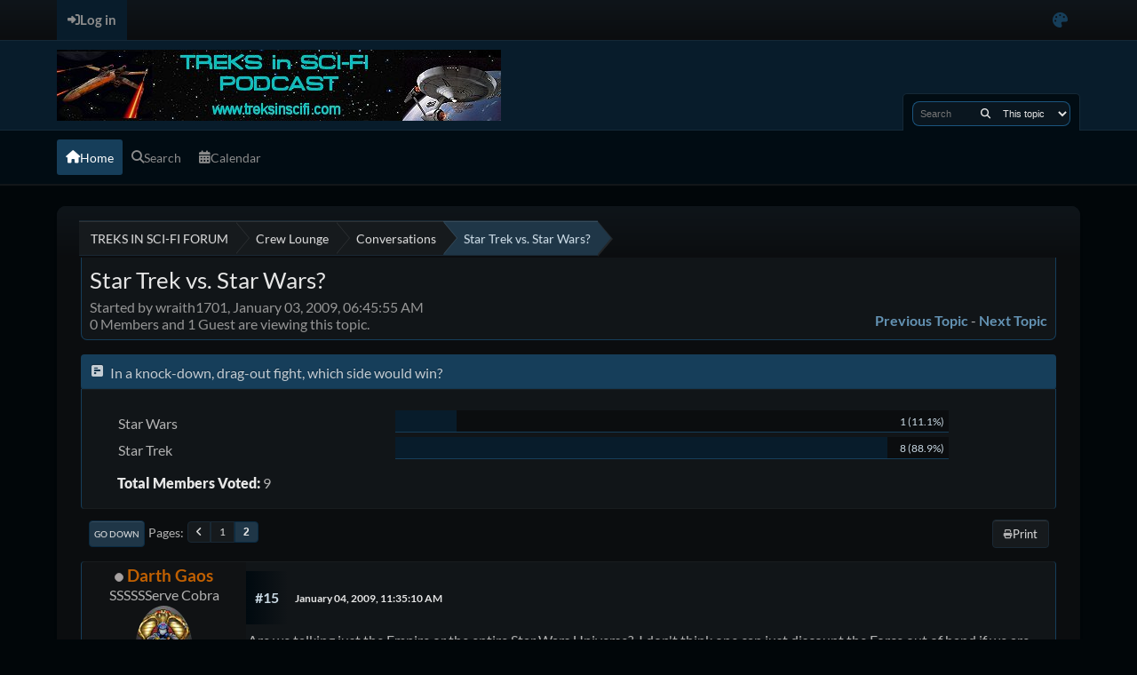

--- FILE ---
content_type: text/html; charset=UTF-8
request_url: http://www.treksinscifi.com/forum/index.php?topic=5909.15
body_size: 6019
content:
<!DOCTYPE html>
<html lang="en-US" data-themecolor="blue" data-colormode="dark">
<head>
	<meta charset="UTF-8">
	<link rel="stylesheet" href="http://www.treksinscifi.com/forum/Themes/NameX_v1.3.2/css/minified_855cc3ab37b418a27382d0710c4a7bf8.css?smf214_1716820175">
	<style>
	.signature img { max-width: 600px; max-height: 130px; }
	
	.postarea .bbc_img, .list_posts .bbc_img, .post .inner .bbc_img, form#reported_posts .bbc_img, #preview_body .bbc_img { max-width: min(100%,900px); }
	
	.postarea .bbc_img, .list_posts .bbc_img, .post .inner .bbc_img, form#reported_posts .bbc_img, #preview_body .bbc_img { max-height: 1100px; }
	
			#top_section .inner_wrap, #wrapper, #header, footer .inner_wrap, #nav_wrapper
			{
				max-width: 90%;
				width: 90%;
			}
			@media screen and (max-width: 991px)
			{
				#top_section .inner_wrap, #wrapper, #header, footer .inner_wrap, #nav_wrapper
				{
					max-width: 95%;
					width: 100%;
				}
			}
	
	</style>
	<script>
		var smf_theme_url = "http://www.treksinscifi.com/forum/Themes/NameX_v1.3.2";
		var smf_default_theme_url = "http://www.treksinscifi.com/forum/Themes/default";
		var smf_images_url = "http://www.treksinscifi.com/forum/Themes/NameX_v1.3.2/images";
		var smf_smileys_url = "http://treksinscifi.com/forum/Smileys";
		var smf_smiley_sets = "";
		var smf_smiley_sets_default = "";
		var smf_avatars_url = "http://treksinscifi.com/forum/avatars";
		var smf_scripturl = "http://www.treksinscifi.com/forum/index.php?PHPSESSID=b718e806bd235ad34a232060d62dcf3a&amp;";
		var smf_iso_case_folding = false;
		var smf_charset = "UTF-8";
		var smf_session_id = "5b41d310c5c4dc17ce7030b77adb431e";
		var smf_session_var = "e0fe9ba91";
		var smf_member_id = 0;
		var ajax_notification_text = 'Loading...';
		var help_popup_heading_text = 'A little lost? Let me explain:';
		var banned_text = 'Sorry Guest, you are banned from using this forum!';
		var smf_txt_expand = 'Expand';
		var smf_txt_shrink = 'Shrink';
		var smf_collapseAlt = 'Hide';
		var smf_expandAlt = 'Show';
		var smf_quote_expand = false;
		var allow_xhjr_credentials = false;
		var smf_theme_id = 47;
		var smf_newsfader_time = 3000;
		var smf_darkmode = 'dark';
	</script>
	<script src="https://ajax.googleapis.com/ajax/libs/jquery/3.6.3/jquery.min.js"></script>
	<script src="http://www.treksinscifi.com/forum/Themes/default/scripts/jquery.sceditor.bbcode.min.js?smf214_1716820175"></script>
	<script src="http://www.treksinscifi.com/forum/Themes/NameX_v1.3.2/scripts/minified_77a703d93d1261297fbc9bd5ccba61b9.js?smf214_1716820175"></script>
	<script src="http://www.treksinscifi.com/forum/Themes/NameX_v1.3.2/scripts/minified_1d8adb4a3819b4403557b309295c4b04.js?smf214_1716820175" defer></script>
	<script src="http://www.treksinscifi.com/forum/Themes/NameX_v1.3.2/scripts/minified_615754a58720c0910b4d91d79bdb4517.js?smf214_1716820175" async defer></script>
	<script>
		var smf_smileys_url = 'http://treksinscifi.com/forum/Smileys/';
		var bbc_quote_from = 'Quote from';
		var bbc_quote = 'Quote';
		var bbc_search_on = 'on';
	var smf_you_sure ='Are you sure you want to do this?';
	</script>
	<title>Star Trek vs. Star Wars? - Page 2</title>
	<meta name="viewport" content="width=device-width, initial-scale=1">
	<meta property="og:site_name" content="TREKS IN SCI-FI FORUM">
	<meta property="og:title" content="Star Trek vs. Star Wars? - Page 2">
	<meta property="og:url" content="http://www.treksinscifi.com/forum/index.php?PHPSESSID=b718e806bd235ad34a232060d62dcf3a&amp;topic=5909.15">
	<meta property="og:description" content="Star Trek vs. Star Wars? - Page 2">
	<meta name="description" content="Star Trek vs. Star Wars? - Page 2">
	<meta name="theme-color" content="#238b55">
	<link rel="canonical" href="http://www.treksinscifi.com/forum/index.php?topic=5909.15">
	<link rel="help" href="http://www.treksinscifi.com/forum/index.php?PHPSESSID=b718e806bd235ad34a232060d62dcf3a&amp;action=help">
	<link rel="contents" href="http://www.treksinscifi.com/forum/index.php?PHPSESSID=b718e806bd235ad34a232060d62dcf3a&amp;">
	<link rel="search" href="http://www.treksinscifi.com/forum/index.php?PHPSESSID=b718e806bd235ad34a232060d62dcf3a&amp;action=search">
	<link rel="alternate" type="application/rss+xml" title="TREKS IN SCI-FI FORUM - RSS" href="http://www.treksinscifi.com/forum/index.php?PHPSESSID=b718e806bd235ad34a232060d62dcf3a&amp;action=.xml;type=rss2;board=10">
	<link rel="alternate" type="application/atom+xml" title="TREKS IN SCI-FI FORUM - Atom" href="http://www.treksinscifi.com/forum/index.php?PHPSESSID=b718e806bd235ad34a232060d62dcf3a&amp;action=.xml;type=atom;board=10">
	<link rel="prev" href="http://www.treksinscifi.com/forum/index.php?PHPSESSID=b718e806bd235ad34a232060d62dcf3a&amp;topic=5909.0">
	<link rel="index" href="http://www.treksinscifi.com/forum/index.php?PHPSESSID=b718e806bd235ad34a232060d62dcf3a&amp;board=10.0">
</head>
<body id="chrome" class="action_messageindex board_10">
	<div id="footerfix">
		<div id="top_section">
			<div class="inner_wrap">
	<ul id="top_info">
			<li class="button_login">
				<a href="http://www.treksinscifi.com/forum/index.php?PHPSESSID=b718e806bd235ad34a232060d62dcf3a&amp;action=login" class="open" onclick="return reqOverlayDiv(this.href, 'Log in', 'login');">
					<span class="main_icons login"></span>
					<span class="textmenu">Log in</span>
				</a>
			</li>
		<li id="user_colorpicker">
			<a href="javascript:void(0);" aria-label="Select Color Variant" title="Select Color Variant"><i class="fa fa-palette"></i></a>
			<ul id="colorpicker_menu" class="top_menu dropmenu">
				<li>
					<a href="http://www.treksinscifi.com/forum/index.php?PHPSESSID=b718e806bd235ad34a232060d62dcf3a&amp;variant=default" class="theme-variant-toggle" data-color="default">
						Default
					</a>
				</li>
				<li>
					<a href="http://www.treksinscifi.com/forum/index.php?PHPSESSID=b718e806bd235ad34a232060d62dcf3a&amp;variant=red" class="theme-variant-toggle" data-color="red">
						Red
					</a>
				</li>
				<li>
					<a href="http://www.treksinscifi.com/forum/index.php?PHPSESSID=b718e806bd235ad34a232060d62dcf3a&amp;variant=green" class="theme-variant-toggle" data-color="green">
						Green
					</a>
				</li>
				<li>
					<a href="http://www.treksinscifi.com/forum/index.php?PHPSESSID=b718e806bd235ad34a232060d62dcf3a&amp;variant=blue" class="theme-variant-toggle active" data-color="blue">
						Blue
					</a>
				</li>
				<li>
					<a href="http://www.treksinscifi.com/forum/index.php?PHPSESSID=b718e806bd235ad34a232060d62dcf3a&amp;variant=yellow" class="theme-variant-toggle" data-color="yellow">
						Yellow
					</a>
				</li>
				<li>
					<a href="http://www.treksinscifi.com/forum/index.php?PHPSESSID=b718e806bd235ad34a232060d62dcf3a&amp;variant=purple" class="theme-variant-toggle" data-color="purple">
						Purple
					</a>
				</li>
				<li>
					<a href="http://www.treksinscifi.com/forum/index.php?PHPSESSID=b718e806bd235ad34a232060d62dcf3a&amp;variant=pink" class="theme-variant-toggle" data-color="pink">
						Pink
					</a>
				</li>
			</ul>
		</li>
		</ul>
			</div><!-- .inner_wrap -->
		</div><!-- #top_section -->
	<header>
		<div id="header">
			<h1 class="forumtitle">
				<a id="top" href="http://www.treksinscifi.com/forum/index.php?PHPSESSID=b718e806bd235ad34a232060d62dcf3a&amp;">
					<img src="http://www.treksinscifi.com/banner106.jpg" alt="TREKS IN SCI-FI FORUM">
				</a>
			</h1>
			<form class="custom_search" action="http://www.treksinscifi.com/forum/index.php?PHPSESSID=b718e806bd235ad34a232060d62dcf3a&amp;action=search2" method="post" accept-charset="UTF-8">
				<input type="search" name="search" value="" placeholder="Search">
				<button title="Search" title="Search"><i class="fas fa-search"></i></button>
				<select name="search_selection">
					<option value="all">Entire forum </option>
					<option value="topic" selected>This topic</option>
					<option value="board">This board</option>
				</select>
				<input type="hidden" name="sd_topic" value="5909">
				<input type="hidden" name="advanced" value="0">
			</form>
		</div>
	</header>
	<nav id="main_nav">
		<div id="nav_wrapper">
			<a class="mobile_user_menu">
				<span class="menu_icon"></span>
				<span class="text_menu">Main Menu</span>
			</a>
			<div id="main_menu">
				<div id="mobile_user_menu" class="popup_container">
					<div class="popup_window description">
						<div class="popup_heading">Main Menu
							<a href="javascript:void(0);" class="main_icons hide_popup"></a>
						</div>
						<ul class="dropmenu menu_nav">
							<li class="button_home">
								<a class="active" href="http://www.treksinscifi.com/forum/index.php?PHPSESSID=b718e806bd235ad34a232060d62dcf3a&amp;">
									<i class="fa fa-home"></i><span class="textmenu">Home</span>
								</a>
							</li>
							<li class="button_search">
								<a href="http://www.treksinscifi.com/forum/index.php?PHPSESSID=b718e806bd235ad34a232060d62dcf3a&amp;action=search">
									<i class="fa fa-search"></i><span class="textmenu">Search</span>
								</a>
							</li>
							<li class="button_calendar">
								<a href="http://www.treksinscifi.com/forum/index.php?PHPSESSID=b718e806bd235ad34a232060d62dcf3a&amp;action=calendar">
									<i class="fa fa-calendar"></i><span class="textmenu">Calendar</span>
								</a>
							</li>
						</ul>
					</div>
				</div>
			</div>
		</div>
	</nav><!-- .menu_nav -->
		<div id="wrapper">
			<div id="upper_section">
				<div id="inner_section">
				<div class="navigate_section">
					<ul>
						<li class="trigger">
							<a href="javascript:void(0);" aria-label="See All" title="See All">
								<i class="fa fa-bars"></i>
							</a>
						</li>
						<li>
							<a href="http://www.treksinscifi.com/forum/index.php?PHPSESSID=b718e806bd235ad34a232060d62dcf3a&amp;"><span>TREKS IN SCI-FI FORUM</span></a>
						</li>
						<li>
							<a href="http://www.treksinscifi.com/forum/index.php?PHPSESSID=b718e806bd235ad34a232060d62dcf3a&amp;#c3"><span>Crew Lounge</span></a>
						</li>
						<li>
							<a href="http://www.treksinscifi.com/forum/index.php?PHPSESSID=b718e806bd235ad34a232060d62dcf3a&amp;board=10.0"><span>Conversations</span></a>
						</li>
						<li class="last">
							<a href="http://www.treksinscifi.com/forum/index.php?PHPSESSID=b718e806bd235ad34a232060d62dcf3a&amp;topic=5909.0"><span>Star Trek vs. Star Wars?</span></a>
						</li>
					</ul>
				</div><!-- .navigate_section -->
				</div><!-- #inner_section -->
			</div><!-- #upper_section -->
			<div id="content_section">
				<div id="main_content_section">
		<div id="display_head" class="information">
			<h2 class="display_title">
				<span id="top_subject">Star Trek vs. Star Wars?</span>
			</h2>
			<p>Started by wraith1701, January 03, 2009, 06:45:55 AM</p>
			<span class="nextlinks floatright"><a href="http://www.treksinscifi.com/forum/index.php?PHPSESSID=b718e806bd235ad34a232060d62dcf3a&amp;topic=5909.0;prev_next=prev#new">Previous topic</a> - <a href="http://www.treksinscifi.com/forum/index.php?PHPSESSID=b718e806bd235ad34a232060d62dcf3a&amp;topic=5909.0;prev_next=next#new">Next topic</a></span>
			<p>0 Members and 1 Guest are viewing this topic.
			</p>
		</div><!-- #display_head -->
		
		<div id="poll">
			<div class="cat_bar">
				<h3 class="catbg">
					<span class="main_icons poll"></span> In a knock-down, drag-out fight, which side would win?
				</h3>
			</div>
			<div class="windowbg">
				<div id="poll_options">
					<dl class="options">
						<dt class="">Star Wars</dt>
						<dd class="statsbar generic_bar">
							<div class="bar" style="width: 11.1%;"></div>
							<span class="percentage">1 (11.1%)</span>
						</dd>
						<dt class="">Star Trek</dt>
						<dd class="statsbar generic_bar">
							<div class="bar" style="width: 88.9%;"></div>
							<span class="percentage">8 (88.9%)</span>
						</dd>
					</dl>
					<p><strong>Total Members Voted:</strong> 9</p>
				</div><!-- #poll_options -->
			</div><!-- .windowbg -->
		</div><!-- #poll -->
		<div id="pollmoderation">
		</div>
		<div class="pagesection top">
			
		<div class="buttonlist floatright">
			
				<a class="button normal_button_strip_print" href="http://www.treksinscifi.com/forum/index.php?PHPSESSID=b718e806bd235ad34a232060d62dcf3a&amp;action=printpage;topic=5909.0"  rel="nofollow">
					<i class="fa fa-print"></i>
					<span>Print</span>
				</a>
		</div>
			 
			<div class="pagelinks floatleft">
				<a href="#bot" class="button">Go Down</a>
				<span class="pagination_container"><span class="pages">Pages</span><a class="nav_page" href="http://www.treksinscifi.com/forum/index.php?PHPSESSID=b718e806bd235ad34a232060d62dcf3a&amp;topic=5909.0"><i class="fa fa-angle-left"></i></a> <a class="nav_page" href="http://www.treksinscifi.com/forum/index.php?PHPSESSID=b718e806bd235ad34a232060d62dcf3a&amp;topic=5909.0">1</a> <span class="current_page">2</span> </span>
			</div>
		<div class="mobile_buttons floatright">
			<a class="button mobile_act">User actions</a>
			
		</div>
		</div>
		<div id="forumposts">
			<form action="http://www.treksinscifi.com/forum/index.php?PHPSESSID=b718e806bd235ad34a232060d62dcf3a&amp;action=quickmod2;topic=5909.15" method="post" accept-charset="UTF-8" name="quickModForm" id="quickModForm" onsubmit="return oQuickModify.bInEditMode ? oQuickModify.modifySave('5b41d310c5c4dc17ce7030b77adb431e', 'e0fe9ba91') : false">
				<div class="windowbg" id="msg61575">
					
					<div class="post_wrapper">
						<div class="poster">
							<h4>
								<span class="off" title="Offline"></span>
								<a href="http://www.treksinscifi.com/forum/index.php?PHPSESSID=b718e806bd235ad34a232060d62dcf3a&amp;action=profile;u=17" title="View the profile of Darth Gaos">Darth Gaos</a>
							</h4>
							<ul class="user_info">
								<li class="title">SSSSSServe Cobra</li>
								<li class="avatar">
									<a href="http://www.treksinscifi.com/forum/index.php?PHPSESSID=b718e806bd235ad34a232060d62dcf3a&amp;action=profile;u=17"><img class="avatar" src="http://treksinscifi.com/forum/avat_users/avatar_17.jpg" alt=""></a>
								</li>
								<li class="icons"><img src="http://www.treksinscifi.com/forum/Themes/default/images/membericons/fleetadmiral.gif" alt="*"></li>
								<li class="postgroup">Fleet Admiral</li>
								<li class="postcount">Posts: 1,153</li>
								<li class="blurb">COBRA!!!</li>
								<li class="poster_ip">Logged</li>
							</ul>
						</div><!-- .poster -->
						<div class="postarea">
							<div class="keyinfo">
								<div id="subject_61575" class="subject_title subject_hidden">
									<a href="http://www.treksinscifi.com/forum/index.php?PHPSESSID=b718e806bd235ad34a232060d62dcf3a&amp;msg=61575" rel="nofollow">Re: Star Trek vs. Star Wars?</a>
								</div>
								<span class="page_number floatright">#15</span>
								<div class="postinfo">
									<span class="messageicon"  style="position: absolute; z-index: -1;">
										<img src="http://www.treksinscifi.com/forum/Themes/NameX_v1.3.2/images/post/xx.png" alt="">
									</span>
									<a href="http://www.treksinscifi.com/forum/index.php?PHPSESSID=b718e806bd235ad34a232060d62dcf3a&amp;msg=61575" rel="nofollow" title="Reply #15 - Re: Star Trek vs. Star Wars?" class="smalltext">January 04, 2009, 11:35:10 AM</a>
									<span class="spacer"></span>
									<span class="smalltext modified floatright" id="modified_61575">
									</span>
								</div>
								<div id="msg_61575_quick_mod"></div>
							</div><!-- .keyinfo -->
							<div class="post">
								<div class="inner" data-msgid="61575" id="msg_61575">
									Are we talking just the Empire or the entire Star Wars Universe?&nbsp; I don&#039;t think one can just discount the Force out of hand if we are talking the Star Wars Universe in general.&nbsp; Plus, I am with Wraith, I wish there was a more comprehensive tech manual for Star Wars because the focus of those movies was the story more than the technology whereas in Star Trek the technological capabilities of the ships was more fleshed out because it played an integral part in the story in a lot of cases.<br /><br />DOes any of that make sense...it sounded good in my head :)
								</div>
							</div><!-- .post -->
							<div class="under_message">
							</div><!-- .under_message -->
						</div><!-- .postarea -->
						<div class="moderatorbar">
							<div class="signature" id="msg_61575_signature">
								I think it was Socrates who spoke the immortal words:&nbsp; <i><b>I drank WHAT?</b></i>
							</div>
						</div><!-- .moderatorbar -->
					</div><!-- .post_wrapper -->
				</div><!-- $message[css_class] -->
				<hr class="post_separator">
			</form>
		</div><!-- #forumposts -->
		<div class="pagesection">
			
		<div class="buttonlist floatright">
			
				<a class="button normal_button_strip_print" href="http://www.treksinscifi.com/forum/index.php?PHPSESSID=b718e806bd235ad34a232060d62dcf3a&amp;action=printpage;topic=5909.0"  rel="nofollow">
					<i class="fa fa-print"></i>
					<span>Print</span>
				</a>
		</div>
			 
			<div class="pagelinks floatleft">
				<a href="#main_content_section" class="button" id="bot">Go Up</a>
				<span class="pagination_container"><span class="pages">Pages</span><a class="nav_page" href="http://www.treksinscifi.com/forum/index.php?PHPSESSID=b718e806bd235ad34a232060d62dcf3a&amp;topic=5909.0"><i class="fa fa-angle-left"></i></a> <a class="nav_page" href="http://www.treksinscifi.com/forum/index.php?PHPSESSID=b718e806bd235ad34a232060d62dcf3a&amp;topic=5909.0">1</a> <span class="current_page">2</span> </span>
			</div>
		<div class="mobile_buttons floatright">
			<a class="button mobile_act">User actions</a>
			
		</div>
		</div>
				<div class="navigate_section">
					<ul>
						<li class="trigger">
							<a href="javascript:void(0);" aria-label="See All" title="See All">
								<i class="fa fa-bars"></i>
							</a>
						</li>
						<li>
							<a href="http://www.treksinscifi.com/forum/index.php?PHPSESSID=b718e806bd235ad34a232060d62dcf3a&amp;"><span>TREKS IN SCI-FI FORUM</span></a>
						</li>
						<li>
							<a href="http://www.treksinscifi.com/forum/index.php?PHPSESSID=b718e806bd235ad34a232060d62dcf3a&amp;#c3"><span>Crew Lounge</span></a>
						</li>
						<li>
							<a href="http://www.treksinscifi.com/forum/index.php?PHPSESSID=b718e806bd235ad34a232060d62dcf3a&amp;board=10.0"><span>Conversations</span></a>
						</li>
						<li class="last">
							<a href="http://www.treksinscifi.com/forum/index.php?PHPSESSID=b718e806bd235ad34a232060d62dcf3a&amp;topic=5909.0"><span>Star Trek vs. Star Wars?</span></a>
						</li>
					</ul>
				</div><!-- .navigate_section -->
		<div id="moderationbuttons">
			
		</div>
		<div id="display_jump_to"></div>
		<div id="mobile_action" class="popup_container">
			<div class="popup_window description">
				<div class="popup_heading">
					User actions
					<a href="javascript:void(0);" class="main_icons hide_popup"></a>
				</div>
				
		<div class="buttonlist">
			
				<a class="button normal_button_strip_print" href="http://www.treksinscifi.com/forum/index.php?PHPSESSID=b718e806bd235ad34a232060d62dcf3a&amp;action=printpage;topic=5909.0"  rel="nofollow">
					<i class="fa fa-print"></i>
					<span>Print</span>
				</a>
		</div>
			</div>
		</div>
		<script>
			if ('XMLHttpRequest' in window)
			{
				var oQuickModify = new QuickModify({
					sScriptUrl: smf_scripturl,
					sClassName: 'quick_edit',
					bShowModify: true,
					iTopicId: 5909,
					sTemplateBodyEdit: '\n\t\t\t\t\t\t<div id="quick_edit_body_container">\n\t\t\t\t\t\t\t<div id="error_box" class="error"><' + '/div>\n\t\t\t\t\t\t\t<textarea class="editor" name="message" rows="12" tabindex="1">%body%<' + '/textarea><br>\n\t\t\t\t\t\t\t<input type="hidden" name="e0fe9ba91" value="5b41d310c5c4dc17ce7030b77adb431e">\n\t\t\t\t\t\t\t<input type="hidden" name="topic" value="5909">\n\t\t\t\t\t\t\t<input type="hidden" name="msg" value="%msg_id%">\n\t\t\t\t\t\t\t<div class="righttext quickModifyMargin">\n\t\t\t\t\t\t\t\t<input type="submit" name="post" value="Save" tabindex="2" onclick="return oQuickModify.modifySave(\'5b41d310c5c4dc17ce7030b77adb431e\', \'e0fe9ba91\');" accesskey="s" class="button"> <input type="submit" name="cancel" value="Cancel" tabindex="3" onclick="return oQuickModify.modifyCancel();" class="button">\n\t\t\t\t\t\t\t<' + '/div>\n\t\t\t\t\t\t<' + '/div>',
					sTemplateSubjectEdit: '<input type="text" name="subject" value="%subject%" size="80" maxlength="80" tabindex="4">',
					sTemplateBodyNormal: '%body%',
					sTemplateSubjectNormal: '<a hr'+'ef="' + smf_scripturl + '?topic=5909.msg%msg_id%#msg%msg_id%" rel="nofollow">%subject%<' + '/a>',
					sTemplateTopSubject: '%subject%',
					sTemplateReasonEdit: 'Reason for editing: <input type="text" name="modify_reason" value="%modify_reason%" size="80" maxlength="80" tabindex="5" class="quickModifyMargin">',
					sTemplateReasonNormal: '%modify_text',
					sErrorBorderStyle: '1px solid red'
				});

				aJumpTo[aJumpTo.length] = new JumpTo({
					sContainerId: "display_jump_to",
					sJumpToTemplate: "<label class=\"smalltext jump_to\" for=\"%select_id%\">Jump to<" + "/label> %dropdown_list%",
					iCurBoardId: 10,
					iCurBoardChildLevel: 0,
					sCurBoardName: "Conversations",
					sBoardChildLevelIndicator: "==",
					sBoardPrefix: "=> ",
					sCatSeparator: "-----------------------------",
					sCatPrefix: "",
					sGoButtonLabel: "Go"
				});

				aIconLists[aIconLists.length] = new IconList({
					sBackReference: "aIconLists[" + aIconLists.length + "]",
					sIconIdPrefix: "msg_icon_",
					sScriptUrl: smf_scripturl,
					bShowModify: true,
					iBoardId: 10,
					iTopicId: 5909,
					sSessionId: smf_session_id,
					sSessionVar: smf_session_var,
					sLabelIconList: "Message icon",
					sBoxBackground: "transparent",
					sBoxBackgroundHover: "#ffffff",
					iBoxBorderWidthHover: 1,
					sBoxBorderColorHover: "#adadad" ,
					sContainerBackground: "#ffffff",
					sContainerBorder: "1px solid #adadad",
					sItemBorder: "1px solid #ffffff",
					sItemBorderHover: "1px dotted gray",
					sItemBackground: "transparent",
					sItemBackgroundHover: "#e0e0f0"
				});
			}
		</script>
				</div><!-- #main_content_section -->
			</div><!-- #content_section -->
		</div><!-- #wrapper -->
	</div><!-- #footerfix -->
	<footer>
		<div class="inner_wrap">
			<div class="footer_links">
				<ul class="copyright">
					<li>Theme by <a href="https://smftricks.com">SMF Tricks</a></li><li class="smf_copyright"> <a href="http://www.treksinscifi.com/forum/index.php?PHPSESSID=b718e806bd235ad34a232060d62dcf3a&amp;action=credits" title="License" target="_blank" rel="noopener">SMF 2.1.4 &copy; 2023</a>, <a href="https://www.simplemachines.org" title="Simple Machines" target="_blank" rel="noopener">Simple Machines</a></li>
				</ul>
				<div class="footer-other">
					
	<div class="social_icons">
	</div>
					<a href="http://www.treksinscifi.com/forum/index.php?PHPSESSID=b718e806bd235ad34a232060d62dcf3a&amp;">TREKS IN SCI-FI FORUM &copy; 2026</a>
					<span class="help-links">
						<a href="http://www.treksinscifi.com/forum/index.php?PHPSESSID=b718e806bd235ad34a232060d62dcf3a&amp;action=help">Help</a>
						<a href="http://www.treksinscifi.com/forum/index.php?PHPSESSID=b718e806bd235ad34a232060d62dcf3a&amp;action=agreement">Terms and Rules</a>
						<a href="#top_section">Go Up <i class="fa fa-arrow-up"></i></a>
					</span>
				</div>
			</div>
		</div>
	</footer>
<script>
window.addEventListener("DOMContentLoaded", function() {
	function triggerCron()
	{
		$.get('http://www.treksinscifi.com/forum' + "/cron.php?ts=1770020565");
	}
	window.setTimeout(triggerCron, 1);
		$.sceditor.locale["en"] = {
			"Width (optional):": "Width (optional):",
			"Height (optional):": "Height (optional):",
			"Insert": "Insert",
			"Description (optional):": "Description (optional)",
			"Rows:": "Rows:",
			"Cols:": "Cols:",
			"URL:": "URL:",
			"E-mail:": "E-mail:",
			"Video URL:": "Video URL:",
			"More": "More",
			"Close": "Close",
			dateFormat: "month/day/year"
		};
			$(document).ready(function() {
				$('.sceditor-container iframe').each(function() {
					$(this).contents().find('html').attr('data-colormode', "dark");
				});
			});
		
});
</script>
</body>
</html>